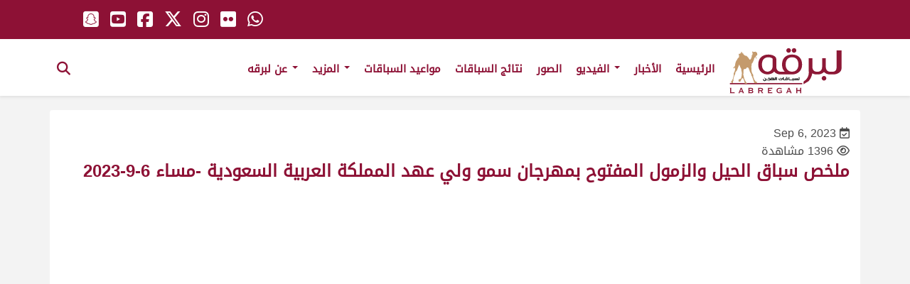

--- FILE ---
content_type: text/css
request_url: https://www.labregah.org/wp-content/plugins/wp-responsive-recent-post-slider-pro/assets/css/slick.css?ver=1.4.1
body_size: 465
content:
/* Slider */
.slick-loading .slick-list{background: #fff url('../images/ajax-loader.gif') center center no-repeat;}
.slick-slider{ position: relative;display: block; -moz-box-sizing: border-box;box-sizing: border-box; -webkit-user-select: none;       -moz-user-select: none;
		-ms-user-select: none; user-select: none;  -webkit-touch-callout: none;-khtml-user-select: none;    -ms-touch-action: pan-y;
		touch-action: pan-y; -webkit-tap-highlight-color: transparent;
}
.slick-list{position: relative;display: block; overflow: hidden;  margin: 0; padding: 0;}
.slick-list:focus{outline: none;}
.slick-list.dragging{cursor: pointer; cursor: hand;}
.slick-slider .slick-track,
.slick-slider .slick-list{
	-webkit-transform: translate3d(0, 0, 0); -moz-transform: translate3d(0, 0, 0);  -ms-transform: translate3d(0, 0, 0);  -o-transform: translate3d(0, 0, 0);
			transform: translate3d(0, 0, 0);
}
.slick-track{position: relative;top: 0;left: 0;    display: block;}
.slick-track:before,
.slick-track:after{display: table; content: '';}
.slick-track:after{clear: both;}
.slick-loading .slick-track{ visibility: hidden;}
.slick-slide{display: none; float: left; height: 100%; min-height: 1px;}
[dir='rtl'] .slick-slide
{float: right;}
.slick-slide img{display: block;}
.slick-slide.slick-loading img{display: none;}
.slick-slide.dragging img{pointer-events: none;}
.slick-initialized .slick-slide{display: block;}
.slick-loading .slick-slide{visibility: hidden;}
.slick-vertical .slick-slide{display: block; height: auto; border: 1px solid transparent;}
.slick-arrow.slick-hidden {display: none;}